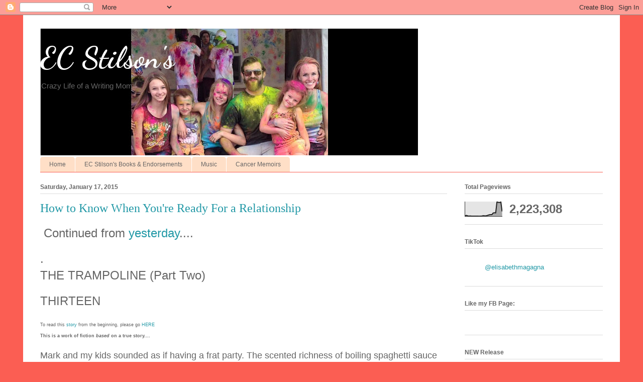

--- FILE ---
content_type: text/html; charset=UTF-8
request_url: https://ecwrites.blogspot.com/b/stats?style=BLACK_TRANSPARENT&timeRange=ALL_TIME&token=APq4FmDNAiu2zaE56hFyL30zcBbT_zpHFVyjFZJu6-yOwYyH7HE_PEkOHYlZGu5UxgRkEkgYZCUZ-TUfLiS4Jk_DSaMO9vpO1Q
body_size: -25
content:
{"total":2223308,"sparklineOptions":{"backgroundColor":{"fillOpacity":0.1,"fill":"#000000"},"series":[{"areaOpacity":0.3,"color":"#202020"}]},"sparklineData":[[0,3],[1,7],[2,4],[3,2],[4,3],[5,2],[6,2],[7,2],[8,2],[9,2],[10,2],[11,1],[12,2],[13,2],[14,4],[15,4],[16,3],[17,5],[18,8],[19,11],[20,12],[21,12],[22,23],[23,25],[24,24],[25,100],[26,96],[27,95],[28,99],[29,34]],"nextTickMs":100000}